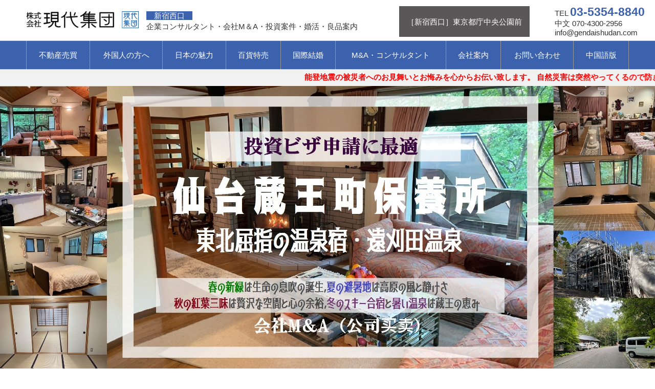

--- FILE ---
content_type: text/html; charset=UTF-8
request_url: https://gendaishudan.com/
body_size: 4494
content:
<!DOCTYPE html>
<html>
<head>
<meta charset="utf-8">
<title>現代集団 | 東京不動産・百貨特売・一般コンサルタント</title>
<meta name="description" content="株式会社現代集団は東京の不動産売買・百貨特売・一般コンサルタントを行っています。">
<meta name="keywords" content="現代集団,東京中古マンション,東京不動産投資,不動産コンサルタント">
<meta name="viewport" content="width=device-width, initial-scale=1">
<meta name="format-detection" content="telephone=no">
<link href="/img/icon/favicon.png" rel="shortcut icon"> 
<link href="/img/icon/webclip.png" rel="apple-touch-icon">
<link href="/css/default.css" rel="stylesheet" type="text/css">
<link href="/css/base.css?20260121092629" rel="stylesheet" type="text/css">
<link href="style.css?20260121092629" rel="stylesheet" type="text/css"><script src="https://ajax.googleapis.com/ajax/libs/jquery/2.1.4/jquery.min.js"></script>
<script src="/js/bxslider4.2.5/jquery.bxslider.min.js"></script>
<script src="/js/common.js?1222"></script>
</head>
<body>
<header>
<h1 class="siteName"><img src="/img/common/logo.png" alt="株式会社現代集団"></h1>
<p class="message"><span>新宿西口</span><br>企業コンサルタント・会社M＆A・投資案件・婚活・良品案内</p>
<div class="right">
<p class="access">［新宿西口］東京都庁中央公園前</p>
<p class="tel">TEL <span>03-5354-8840</span><br>中文 070-4300-2956<br>info@gendaishudan.com</p>
</div>
<p class="menuBtn"><span></span></p>
<nav>
<ul id="gnavi">
<li><a href="http://gendaifudousan.com/" target="_blank">不動産売買</a></li>
<li><a href="/foreigner/">外国人の方へ</a></li>
<li><a href="/japan/">日本の魅力</a></li>
<li><a href="/sale/">百貨特売</a></li>
<li><a href="http://www.salon-gendai.com/">国際結婚</a></li>
<li><a href="/consul/">M&amp;A・コンサルタント</a></li>
<li><a href="/about/">会社案内</a></li>
<li><a href="/contact/">お問い合わせ</a></li>
<li><a href="https://www.xiandaijituan.com/" target="_blank">中国語版</a></li>
</ul>
</nav>
</header>
<main>
<div id="header_bar">
<marquee scrolldelay="60">
<span style="font-weight: bold; color: #F00">能登地震の被災者へのお見舞いとお悔みを心からお伝い致します。
自然災害は突然やってくるので防ぎようがありません。今後の復興と再起再建への応援を国民は忘れてはダメです。
私も家族も小社も長期的に援助と見守りを続けるつもりでおります。　</span>
物件の紹介にはメールで即対応しておりますので、ご利用のほどお願い申し上げます。中古マンション売買・小規模ビル売買・別荘売買ほか収益物件・不動産投資のご案内。東京・首都圏及びリゾート地の不動産を取扱いしております。</marquee>
</div>
<div id="mainVisual">
<ul>
<li><a href="https://gendaifudousan.com/realestate/detail/?id=558"><img src="img/sendai.jpg" alt="仙台蔵王町保養所"></a></li>
<li><a href="https://gendaifudousan.com/realestate/detail/?id=559"><img src="img/コンシェリア西新宿41F.jpg" alt="コンシェリア西新宿 TOWER'S WEST"></a></li>
<li><a href="https://bijin-noyu.com/"><img src="img/mizuki元.jpg" alt="いさわ温泉　瑞月"></a></li>
<li><a href="https://gendaifudousan.com/realestate/detail/?id=488"><img src="img/KUSHIRO.jpg" alt="釧路ホテル"></a></li>
<li><a href="foreigner/loarn/"><img src="img/image03_1920.jpg" alt="日本の不動産を中国人富裕層に紹介しております"></a></li>
<li><img src="img/image02_1920.jpg" alt="現代集団"></li>
</ul>
</div>

<div id="hokkaidou">
<div class="inner">
<img src="img/bnr_hokkaidou_bg.png" alt="北海道自然林">
<ul>
<li><a href="https://hgi-corp.com/" target="_blank"><img src="img/bnr_hokkaidou_btn1.png" alt="北海道自然林"></a></li>
<li><a href="https://tokyogendaifudousan.com/cn/beihaidao" target="_blank"><img src="img/bnr_hokkaidou_btn2.png" alt="北海道自然林"></a></li>
<li><a href="https://hgi-corp.com/en_index.html" target="_blank"><img src="img/bnr_hokkaidou_btn3.png" alt="北海道自然林"></a></li>
<li><a href="https://www.hgi-corp-arabic.com" target="_blank"><img src="img/bnr_hokkaidou_btn4.png" alt="北海道自然林"></a></li>
<li><a href="https://vn-hgi-corp.localinfo.jp" target="_blank"><img src="img/bnr_hokkaidou_btn5.png" alt="北海道自然林"></a></li>
</ul>
</div>
<ul class="link">
<li><a href="https://hokkaido-michinoeki.jp/" target="_blank"><span>北の道の駅</span></a></li>
<li><a href="http://www.hotel-wing.jp/" target="_blank"><span>ウイング浜頓別</span></a></li>
<li><a href="http://www.town.hamatonbetsu.hokkaido.jp/" target="_blank"><span>浜頓別町役場</span></a></li>
<li><a href="https://www.visit-hokkaido.jp/info/detail/154" target="_blank"><span>クッチャロ湖</span></a></li>
</ul>
</div>
</div>

<div class="ma">
<a href="https://gendaishudan.com/consul/"><img src="img/bnr_ma.png" alt="会社売買特集"></a>
<dl>
<dt>・保養所付コンサルタント会社<br>
会社の詳細資料はコチラ↓</dt>
<dd><a href="https://gendaishudan.com/consul/img/PDF/会社M&A・野宮社長の所有物件のご紹介(R8.1.5).pdf" target="_blank">会社M&amp;A日本語版</a>、<a href="https://gendaishudan.com/consul/img/PDF/Company M&A（GENDAISHUDAN）.pdf" target="_blank">会社M&amp;A英語版</a><br>
<a href="https://gendaishudan.com/consul/img/PDF/会社M&A（株式会社現代集団）中国語.pdf" target="_blank">会社M&amp;A中国語版</a></dd>
</dl>
</div>

<div class="ma">
<h2>仙台蔵王保養所の紅葉</h2>
<a href="https://gendaifudousan.com/realestate/detail/?id=558"><img src="img/ma-1.png" alt="仙台蔵王保養所"></a>
</div>

<div class="season">
<a href="https://gendaishudan.com/japan/shogatsu/"><img src="https://gendaishudan.com/img/image_newyear_1920.jpg" alt="新年快楽"></a>
</div>

<script>
$(function(){
	$('.pickup_slider ul').bxSlider({
		mode: 'fade',
		auto: true,
		speed: 2000,
		pause: 4000,
		pager: false,
		controls: false,
	});
});
</script>

<div class="pickup_slider">
<h2 class="color1">仙台蔵王町保養所  会社M&A可能</h2>
<ul>
<li><a href="https://gendaifudousan.com/realestate/detail/?id=558"><img src="https://gendaifudousan.com/img/sendaizaou/1.jpg"></a></li>
<li><a href="https://gendaifudousan.com/realestate/detail/?id=558"><img src="https://gendaifudousan.com/img/sendaizaou/2.jpg"></a></li>
<li><a href="https://gendaifudousan.com/realestate/detail/?id=558"><img src="https://gendaifudousan.com/img/sendaizaou/3.jpg"></a></li>
<li><a href="https://gendaifudousan.com/realestate/detail/?id=558"><img src="https://gendaifudousan.com/img/sendaizaou/4.jpg"></a></li>
<li><a href="https://gendaifudousan.com/realestate/detail/?id=558"><img src="https://gendaifudousan.com/img/sendaizaou/5.jpg"></a></li>
<li><a href="https://gendaifudousan.com/realestate/detail/?id=558"><img src="https://gendaifudousan.com/img/sendaizaou/6.jpg"></a></li>
<li><a href="https://gendaifudousan.com/realestate/detail/?id=558"><img src="https://gendaifudousan.com/img/sendaizaou/7.jpg"></a></li>
<li><a href="https://gendaifudousan.com/realestate/detail/?id=558"><img src="https://gendaifudousan.com/img/sendaizaou/8.jpg"></a></li>
<li><a href="https://gendaifudousan.com/realestate/detail/?id=558"><img src="https://gendaifudousan.com/img/sendaizaou/9.jpg"></a></li>
<li><a href="https://gendaifudousan.com/realestate/detail/?id=558"><img src="https://gendaifudousan.com/img/sendaizaou/10.jpg"></a></li>
<li><a href="https://gendaifudousan.com/realestate/detail/?id=558"><img src="https://gendaifudousan.com/img/sendaizaou/11.jpg"></a></li>
</ul>
</div>

<div class="pickup_slider">
<h2 class="color2">岩手県奥州市　温泉旅館瑞月</h2>
<ul>
<li><a href="https://gendaifudousan.com/realestate/detail/?id=501"><img src="https://gendaifudousan.com/img/iwatemituski/ph01.JPG"></a></li>
<li><a href="https://gendaifudousan.com/realestate/detail/?id=501"><img src="https://gendaifudousan.com/img/iwatemituski/ph02.jpg"></a></li>
<li><a href="https://gendaifudousan.com/realestate/detail/?id=501"><img src="https://gendaifudousan.com/img/iwatemituski/ph03.jpg"></a></li>
<li><a href="https://gendaifudousan.com/realestate/detail/?id=501"><img src="https://gendaifudousan.com/img/iwatemituski/ph04.jpg"></a></li>
<li><a href="https://gendaifudousan.com/realestate/detail/?id=501"><img src="https://gendaifudousan.com/img/iwatemituski/ph05.jpg"></a></li>
<li><a href="https://gendaifudousan.com/realestate/detail/?id=501"><img src="https://gendaifudousan.com/img/iwatemituski/ph06.JPG"></a></li>
<li><a href="https://gendaifudousan.com/realestate/detail/?id=501"><img src="https://gendaifudousan.com/img/iwatemituski/ph07.jpg"></a></li>
<li><a href="https://gendaifudousan.com/realestate/detail/?id=501"><img src="https://gendaifudousan.com/img/iwatemituski/ph08.jpg"></a></li>
<li><a href="https://gendaifudousan.com/realestate/detail/?id=501"><img src="https://gendaifudousan.com/img/iwatemituski/ph09.jpg"></a></li>
<li><a href="https://gendaifudousan.com/realestate/detail/?id=501"><img src="https://gendaifudousan.com/img/iwatemituski/ph10.JPG"></a></li>
<li><a href="https://gendaifudousan.com/realestate/detail/?id=501"><img src="https://gendaifudousan.com/img/iwatemituski/ph11.jpg"></a></li>
<li><a href="https://gendaifudousan.com/realestate/detail/?id=501"><img src="https://gendaifudousan.com/img/iwatemituski/ph12.jpg"></a></li>
<li><a href="https://gendaifudousan.com/realestate/detail/?id=501"><img src="https://gendaifudousan.com/img/iwatemituski/ph13.jpg"></a></li>
<li><a href="https://gendaifudousan.com/realestate/detail/?id=501"><img src="https://gendaifudousan.com/img/iwatemituski/ph14.jpg"></a></li>
<li><a href="https://gendaifudousan.com/realestate/detail/?id=501"><img src="https://gendaifudousan.com/img/iwatemituski/ph15.jpg"></a></li>
</ul>
</div>

<div class="pickup_slider">
<h2 class="color3">釧路ホテル  経営・管理ビザ申請可能</h2>
<ul>
<li><a href="https://gendaifudousan.com/realestate/detail/?id=488"><img src="https://gendaifudousan.com/img/kushirohotel/1.JPG"></a></li>
<li><a href="https://gendaifudousan.com/realestate/detail/?id=488"><img src="https://gendaifudousan.com/img/kushirohotel/2.jpg"></a></li>
<li><a href="https://gendaifudousan.com/realestate/detail/?id=488"><img src="https://gendaifudousan.com/img/kushirohotel/3.JPG"></a></li>
<li><a href="https://gendaifudousan.com/realestate/detail/?id=488"><img src="https://gendaifudousan.com/img/kushirohotel/4.JPG"></a></li>
<li><a href="https://gendaifudousan.com/realestate/detail/?id=488"><img src="https://gendaifudousan.com/img/kushirohotel/5.JPG"></a></li>
<li><a href="https://gendaifudousan.com/realestate/detail/?id=488"><img src="https://gendaifudousan.com/img/kushirohotel/6.jpg"></a></li>
<li><a href="https://gendaifudousan.com/realestate/detail/?id=488"><img src="https://gendaifudousan.com/img/kushirohotel/7.jpg"></a></li>
<li><a href="https://gendaifudousan.com/realestate/detail/?id=488"><img src="https://gendaifudousan.com/img/kushirohotel/8.jpg"></a></li>
<li><a href="https://gendaifudousan.com/realestate/detail/?id=488"><img src="https://gendaifudousan.com/img/kushirohotel/9.JPG"></a></li>
<li><a href="https://gendaifudousan.com/realestate/detail/?id=488"><img src="https://gendaifudousan.com/img/kushirohotel/10.JPG"></a></li>
<li><a href="https://gendaifudousan.com/realestate/detail/?id=488"><img src="https://gendaifudousan.com/img/kushirohotel/11.JPG"></a></li>
<li><a href="https://gendaifudousan.com/realestate/detail/?id=488"><img src="https://gendaifudousan.com/img/kushirohotel/12.JPG"></a></li>
</ul>
</div>

<!-- PICKUPBNR -->
<div id="pickupBnr">
<ul class="pc">
<li><a href="https://gendaifudousan.com/realestate/yamanaka_hoyoujo/"><img src="img/pickup_yamanakako_hoyoujo.jpg" alt="山中湖貸保養所"></a></li>
<li><a href="https://hgi-corp.com/" target="_blank"><img src="img/pickup01_1000.jpg" alt="北海道大自然林"></a></li>
<!--<li><a href="https://gendaifudousan.com/realestate/detail/?id=38"><img src="img/pickup_daikyo.jpg" alt="清里大京ビル"></a></li>-->
<!--<li><a href="https://gendaifudousan.com/realestate/detail/?id=399"><img src="img/pickup_narusawa.jpg" alt="河口湖別荘"></a></li>-->
<li><a href="https://gendaifudousan.com/realestate/detail/?id=484"><img src="img/pickup03_1000.jpg" alt="鬼怒川温泉マンション"></a></li>
</ul>
<ul class="sp">
<li><a href="https://gendaifudousan.com/realestate/yamanaka_hoyoujo/"><img src="img/pickup_yamanakako_hoyoujo.jpg" alt="山中湖貸保養所"></a></li>
<li><a href="https://gendaifudousan.com/hamatonbetsu/"><img src="img/pickup01_1000.jpg" alt="北海道大自然林"></a></li>
<!--<li><a href="https://gendaifudousan.com/realestate/detail/?id=38"><img src="img/pickup_daikyo.jpg" alt="清里大京ビル"></a></li>-->
<!--<li><a href="https://gendaifudousan.com/realestate/detail/?id=399"><img src="img/pickup_narusawa.jpg" alt="河口湖別荘"></a></li>-->
<li><a href="https://gendaifudousan.com/realestate/detail/?id=484"><img src="img/pickup03_1000.jpg" alt="鬼怒川温泉マンション"></a></li>
</ul>
</div>

<ul id="banner">
<li><a href="foreigner/visa01/"><img src="img/bnr_visa.jpg" alt="外国人の投資経営ビザと会社M&A"></a></li>
</ul>
<!-- NEWS -->
<section id="news">
<h2>新着情報</h2>
<dl>
<dt>2025-11-07</dt>
<dd><a href="news/detail/?id=109">11/20～22北海道の案件を広島の業者と京都で商談のため出張する</a></dd>
</dl>
<dl>
<dt>2025-06-10</dt>
<dd><a href="news/detail/?id=108">河口湖鳴沢山荘のベランダデッキの全部交換</a></dd>
</dl>
<dl>
<dt>2024-12-24</dt>
<dd><a href="news/detail/?id=107">沖縄でクリスマスの旅行</a></dd>
</dl>
<!--<p class="btn_more"><a href="news/"><span>もっと見る</span></a></p>-->
</section>
<!-- BLOG -->
<section id="blog">
<h2>スタッフBlog</h2>
<div class="inner">
<a href="blog/detail/?id=335">
<dl>
<dd class="photo"><img src="/upload/blog/2601195438631422.jpg" alt="高市さんの本気度"></dd>
<dt>2026-01-19</dt>
<dd class="title">高市さんの本気度</dd>
</dl>
</a>
<a href="blog/detail/?id=334">
<dl>
<dd class="photo"><img src="/upload/blog/2601057198644658.jpg" alt="仕事の始まりは今日からです"></dd>
<dt>2026-01-05</dt>
<dd class="title">仕事の始まりは今日からです</dd>
</dl>
</a>
<a href="blog/detail/?id=333">
<dl>
<dd class="photo"><img src="/upload/blog/2512154600593634.jpg" alt="12月はクリスマスです"></dd>
<dt>2025-12-15</dt>
<dd class="title">12月はクリスマスです</dd>
</dl>
</a>
</div>
<p class="btn_more"><a href="blog/"><span>もっと見る</span></a></p>
</section>
</main>
<aside>
<ul class="bnr">
<li><a href="http://gendaifudousan.com/" target="_blank"><img src="/img/common/bnr_gendaifudousan.png" alt="株式会社現代不動産"></a></li>
<li><a href="http://www.salon-gendai.com/" target="_blank"><img src="/img/common/bnr_salongendai.png" alt="サロン現代"></a></li
><li><a href="http://www.pf-fs.com/" target="_blank"><img src="/img/common/bnr_pacificfoods.png" alt="パシフィックフーズ"></a></li>
<li><a href="http://www.nihon100.com/" target="_blank"><img src="/img/common/bnr_nihon100.png" alt="株式会社日本百貨堂"></a></li>
<li><a href="http://ntconsul.com/" target="_blank"><img src="/img/common/bnr_ntconsul.png" alt="野宮武美作戦本部"></a></li>
<li><a href="http://christmas-mori.com/" target="_blank"><img src="/img/common/bnr_christmasmori.png" alt="クリスマスの森"></a></li>
<li><a href="https://bijin-noyu.com/" target="_blank"><img src="/img/common/bnr_miduki.png" alt="いさわ温泉 瑞月"></a></li>
<li><a href="https://akiehouchi.co.jp/" target="_blank"><img src="/img/common/bnr_akiehouchi.png" alt="昭恵報知株式会社"></a></li>
<li><a href="https://gendaishudan.com/foreigner/kanri/" target="_blank"><img src="/img/common/bnr_3kpi.png" alt="3KPI Co.,Ltd."></a></li>
</ul>
<dl class="data">
<dt><img src="/img/common/logo.png" alt="株式会社現代集団"></dt>
<dd class="access">［新宿西口］東京都庁中央公園前</dd>
<dd class="access_sub">首都高速新宿出口1分・都庁前駅5分・新宿駅西口15分</dd>
<dd class="post">〒160-0023</dd>
<dd class="address">東京都新宿区西新宿4-31-3 永谷リビュール新宿1106</dd>
<dd class="tel"><span><a href="tel:03-5354-8840">03-5354-8840</a></span></dd>
<dd class="china">中文携帯 <span><a href="tel:070-4300-2956">070-4300-2956</a></span></dd>
<dd class="fax">FAX <span>03-5354-8898<dd class="mail">E-mail <span>info@gendaishudan.com</dd></span></dd>
<dd class="map"><iframe src="https://www.google.com/maps/embed?pb=!1m18!1m12!1m3!1d3240.542722575284!2d139.68643715100973!3d35.68825998709632!2m3!1f0!2f0!3f0!3m2!1i1024!2i768!4f13.1!3m3!1m2!1s0x6018f32b0a90cc6f%3A0x254436a4f011b751!2z44CSMTYwLTAwMjMg5p2x5Lqs6YO95paw5a6_5Yy66KW_5paw5a6_77yU5LiB55uu77yT77yR4oiS77yTIOawuOiwt-ODquODtOODpeODvOODq-aWsOWuvw!5e0!3m2!1sja!2sjp!4v1512075991033" width="600" height="450" frameborder="0" style="border:0" allowfullscreen></iframe></dd></dl>
<div class="office">
<dl class="data">
<dt>大連営業所</dt>
<dd>大連市甘井子区泉水E3区78号楼1-4-1</dd>
<dd>TEL 13909861269</dd>
</dl>
<dl class="data">
<dt>北京営業所</dt>
<dd>北京市朝陽区光華東里8号<br>中海広場南楼12階B062</dd>
<dd>TEL +86-10-56246875</dd>
</dl>
<dl class="data">
<dt>台北営業所</dt>
<dd>台北市10683大安區信義路四段6號13樓之6</dd>
<dd>TEL (02)2706-7508</dd>
</dl>
<dl class="data">
<dt>ホーチミン営業所</dt>
<dd>10F, 72 Le Thanh Tong str, District 1, Ho Chi Minh City, Vietnam</dd>
<dd>TEL +84 28 3830 1986</dd>
</dl>
</div>
</aside>
<footer>
<ul class="navi">
<li><a href="http://gendaifudousan.com/" target="_blank">不動産売買</a></li>
<li><a href="/foreigner/">外国人の方へ</a></li>
<li><a href="/japan/">日本の魅力</a></li>
<li><a href="/sale/">百貨特売</a></li>
<li><a href="/consul/">一般コンサルタント</a></li>
<li><a href="/about/">会社案内</a></li>
<li><a href="/contact/">お問い合わせ</a></li>
</ul>
<p class="copyright">（C）2017 株式会社現代集団</p>
<p id="pagetop"><a href="#"><img src="/img/common/arw_top.png" alt="Page Top"></a></p>
</footer>
</body>
</html>



--- FILE ---
content_type: text/css
request_url: https://gendaishudan.com/css/default.css
body_size: 396
content:
@charset "utf-8";
/* CSS Document */


/*-----------------------------------------------
  Browser Reset
-----------------------------------------------*/

html {
overflow-y:scroll;
}

body {
line-height:1;
-webkit-text-size-adjust:100%;
}

html, body, div, span,
h1, h2, h3, h4, h5, h6, p, blockquote, pre,
b, em, strong, small, sub, sup,
dl, dt, dd, ul, ol, li,
applet, object, iframe, img,
table, caption, thead, tbody, tfoot, tr, th, td,
form, label,
header, footer, nav, menu, main, aside,
article, section, canvas, figcaption, figure, details, summary {
margin:0;
padding:0;
font-size:100%;
font-style:normal;
font-weight:normal;
vertical-align:baseline;
background:transparent;
border:0;
outline:0;
}

body {
line-height:1;
}

header, footer, nav, menu, main, aside,
article, section, canvas, figcaption, figure, details, summary {
display:block;
}

ul, ol, li {
list-style:none;
}

table {
border-collapse:collapse;
border-spacing:0;
}

input, button, textarea, select {
margin:0;
font-size:100%;
background:none;
outline:0;
}

input, select, textarea {
vertical-align:middle;
}

img {
border:0;
outline:0;
}

a {
margin:0;
padding:0;
font-size:100%;
vertical-align:baseline;
background:transparent;
outline:none;
}

hr {
display:block;
height:1px;
margin:1em 0;
padding:0;
border:0;  
border-top:1px solid #CCC;
}




--- FILE ---
content_type: text/css
request_url: https://gendaishudan.com/css/base.css?20260121092629
body_size: 2061
content:
@charset "utf-8";
/* CSS Document */

/*-----------------------------------------------
color
#3D62AD
#3D62AD
gray
#595757;
#EAE5DA;
-----------------------------------------------*/


/*-----------------------------------------------
  text
-----------------------------------------------*/

a       { color:#3D62AD; text-decoration:none; }
a:hover { color:#3D62AD; text-decoration:underline; }


body {
font-size:15px;
font-family:-apple-system, BlinkMacSystemFont, "Hiragino Sans", "Hiragino Kaku Gothic ProN", "游ゴシック  Medium", meiryo, sans-serif;
line-height:1;
color:#333;
background:#FFF;
}


/*-----------------------------------------------
  form
-----------------------------------------------*/

select {
padding:0.5em;
font-size:16px;
border:1px solid #CCC;
border-radius:2px;
-webkit-appearance:none;
}
input[type=text], textarea {
padding:0.5em;
font-size:16px;
background:#FFF;
border-radius:2px;
border:1px solid #CCC;
-webkit-appearance:none;
}
input[type=submit] {
color:#FFF;
background:#3D62AD;
border:none;
border-radius:2px;
-webkit-appearance:none;
}
input[type=submit].modify {
background:#999;
}
input[type=submit]:hover {
opacity:0.8;
}


/*-----------------------------------------------
  header
-----------------------------------------------*/

header {
overflow:hidden;
}
header .siteName {
width:200px;
margin:15px 0 15px 4%;
}
header .siteName img {
width:100%;
}
header .siteName a {
text-decoration:none;
}
header .message {
display:none;
}
header .right {
display:none;
}

header .menuBtn {
width:35px;
height:35px;
position:absolute;
right:15px;
top:13px;
}
header .menuBtn:before,
header .menuBtn:after,
header .menuBtn span{
display:block;
width:80%;
position:absolute;
left:0;
right:0;
margin:auto;
-webkit-transition:.35s ease-in-out;
-moz-transition:.35s ease-in-out;
transition:.35s ease-in-out;
}
header .menuBtn span{
height:2px;
background:#3D62AD;
top:calc(50% - 1.5px);
}

header .menuBtn:before{
content:"";
top:calc(25% - 3px);
border-top:2px solid #3D62AD;
}
header .menuBtn:after{
content:"";
bottom:calc(25% - 3px);
border-bottom:2px solid #3D62AD;
}
header .menuBtn.on span{
display:none;
}
header .menuBtn.on:before{
top:calc(50% - 1.5px);
-webkit-transform:rotate(315deg);
-moz-transform:rotate(315deg);
transform:rotate(315deg);
}
header .menuBtn.on:after{
bottom:calc(50% - 1.5px);
-webkit-transform:rotate(-315deg);
-moz-transform:rotate(-315deg);
transform:rotate(-315deg);
}

@media screen and (min-width:800px) {
header .siteName {
float:left;
width:220px;
margin:22px 15px 22px 4%;
}
header .message {
display:block;
float:left;
margin-top:20px;
line-height:1.4;
}
header .message span {
padding:0 1em;
color:#FFF;
background:#3D62AD;
}
header .right {
display:block;
float:right;
width:500px;
}
header .access {
float:left;
width:15em;
margin-top:12px;
padding:1.5em 1em;
color:#FFF;
background:#595757;
}
header .tel {
float:right;
margin:10px 4% 0 0;
line-height:1.2;
}
header .tel span {
font-size:1.5em;
font-weight:bold;
color:#3D62AD;
}
header .menuBtn {
display:none;
}
}


/*-----------------------------------------------
  nav
-----------------------------------------------*/

nav {
display:none;
border-top:1px solid #CCC;
}
nav li {
width:100%;
}
nav a {
display:block;
width:90%;
margin:0;
padding:1.5em 5%;
color:#333;
background:#FCFCFC;
border-bottom:1px solid #CCC;
border-left:5px solid #CCC;
}
nav a:hover {
color:#333;
text-decoration:none;
border-left:5px solid #3D62AD;
}
nav a.active {
border-left:5px solid #3D62AD;
}

@media screen and (min-width:800px) {
nav {
clear:both;
display:block;
margin-top:10px;
padding:0 4%;
background:#3D62AD;
}
nav ul {
display:table;
width:100%;
border-left:1px dotted #CCC;
}
nav li {
display:table-cell;
width:auto;
text-align:center;
border-right:1px dotted #CCC;
box-sizing:border-box;
}
nav a {
width:auto;
margin:0 1em;
padding:20px 0;
color:#FFF;
background:#3D62AD;
border-bottom:none;
border-left:none;
-webkit-transition:all 0.3s ease;
transition:all 0.3s ease;
}
nav a:hover {
color:#FFF;
border-bottom:none;
border-left:none;
opacity:0.5;
}
nav a.active {
border-bottom:none;
border-left:none;
opacity:0.8;
}
}


/*-----------------------------------------------
  main
-----------------------------------------------*/

main {
min-height:400px;
border-top:1px solid #CCC;
}

/* bread */
#bread {
width:100%;
padding:0.5em 0;
background:#F0F0F0;
}
#bread ul {
width:90%;
margin:0 auto;
overflow:hidden;
}
#bread li {
display:inline;
font-size:0.85em;
}
#bread li:after {
content:"　>　";
font-size:0.85em;
}
#bread li:last-child:after {
content:"";
}

/* h1 */
main h1 {
width:92%;
margin:2em auto 0 auto;
padding-bottom:0.2em;
font-size:1.25em;
font-weight:bold;
line-height:1.2;
letter-spacing:0.2em;
text-align:center;
border-bottom:1px solid #999;
}
main .image {
width:92%;
margin:1em auto 0 auto;
}
main .image img {
width:100%;
}

/* h2 */
main h2 {
position: relative;
margin:3em auto 1em auto;
padding:0.5em 0;
font-size:1.5em;
line-height:1.2;
text-align:center;
letter-spacing:0.2em;
border-bottom:1px solid #999;
}
main h2:before {
position:absolute;
left:0;
bottom:-4px;
content:"";
height:4px;
}
main h2:before {
width:100%;
background:-webkit-repeating-linear-gradient(45deg, #FFF, #FFF 2px, #999 2px, #999 4px);
background:repeating-linear-gradient(45deg, #FFF, #FFF 2px, #999 2px, #999 4px);
}



/* btn_more */
main .btn_more {
width:100%;
max-width:16em;
margin:1em auto 0 auto;
text-align:center;
}
main .btn_more a {
display:block;
padding:1.25em;
color:#FFF;
background:#666;
background:-moz-linear-gradient(top, #777 0%, #777 49%, #666 50%, #777 100%);
background:-webkit-linear-gradient(top, #777 0%, #777 49%, #666 50%, #777 100%);
background:linear-gradient(to bottom, #777 0%, #777 49%, #666 50%, #777 100%);
filter: progid:DXImageTransform.Microsoft.gradient( startColorstr='#777', endColorstr='#666',GradientType=0 );
}
main .btn_more a:hover {
text-decoration:none;
opacity:0.8;
}
main .btn_more span {
padding-left:1.2em;
background:url(../img/common/arw_left02.png) left center no-repeat;
background-size:0.8em;
}

@media screen and (min-width:800px) {

}


/*-----------------------------------------------
  aside
-----------------------------------------------*/

aside {
margin-top:60px;
padding:1.5em 0;
background:#EAE5DA;
}
aside .bnr {
width:92%;
max-width:1000px;
margin:0 auto;
padding-bottom:20px;
text-align:center;
font-size:0;
border-bottom:1px dotted #595757;
}
aside .bnr li {
display:inline-block;
width:46%;
max-width:240px;
margin:0.25em 2%;
font-size:1rem;
text-align:center;
}
aside .bnr li img {
width:100%;
border:1px solid #CCC;
}
aside .bnr a:hover img {
opacity:0.8;
}

aside .data {
margin:0 4%;
padding:1.5em 0;
line-height:1.5;
text-align:center;
border-bottom:1px dotted #595757;
}
aside .data:last-child {
border-bottom:none;
}
aside .data dt {
width:200px;
margin:0 auto;
font-size:1.25em;
font-weight:bold;
}
aside .data img {
width:100%;
}
aside .data .access {
margin-top:0.5em;
padding:0.2em 1em;
color:#FFF;
background:#595757;
}
aside .data .access_sub {
padding:0.2em 1em;
background:#FFF;
}
aside .data .post {
margin-top:1em;
}aside .data .tel {
margin-top:0.5em;
}
aside .data .tel a {
padding-left:1em;
font-size:1.8em;
color:#F60;
background:url(../img/common/ico_tel.png) left center no-repeat;
background-size:0.8em;
}
aside .data .china a {
color:#333;
}
aside .data .map {
margin-top:2em;
}
aside .data .map iframe {
width:100%;
max-width:800px;
height:400px;
}

@media screen and (min-width:800px) {
aside .bnr li {
margin:0.25em 0.5em;
}
aside .bnr img {
width:auto;
}
aside .data {
border-bottom:none;
}
aside .data dt {
width:200px;
}
aside .data .access {
width:30em;
margin:0.5em auto 0 auto;
padding:0.2em 1em;
color:#FFF;
background:#595757;
}
aside .data .access_sub {
width:30em;
margin:0 auto;
}
aside .data .post,
aside .data .address,
aside .data .china,
aside .data .fax {
display:inline-block;
}
aside .data .address,
aside .data .fax {
margin-left:1em;
}
aside .data .tel a {
pointer-events:none;
}
aside .data .map iframe {
height:600px;
}

aside .office {
display:flex;
width:90%;
margin:0 auto;
overflow:hidden;
}
aside .office .data {
width:33.3%;
margin:1.5em 0;
padding:0 1.5em;
border-right:1px solid #999;
box-sizing:border-box;
}
aside .office .data:last-child {
border-right:none;
}
aside .office .data dt {
width:auto;
}
}


/*-----------------------------------------------
  footer
-----------------------------------------------*/

footer {
width:100%;
padding-bottom:2em;
background:#595757;
}
footer .navi li {
background:#F0F0F0;

}
footer .navi a {
display:block;
padding:1.5em;
color:#333;
border-top:1px solid #CCC;
border-left:5px solid #CCC;
}
footer .navi a:hover {
text-decoration:none;
border-left:5px solid #3D62AD;
}
footer .copyright {
margin-top:6em;
font-size:0.85em;
text-align:center;
color:#FFF;
}

@media screen and (min-width:800px) {
footer {
padding:2em 0;
text-align:center;
}
footer .navi {
padding:0 5%;
}
footer .navi li {
display:inline-block;
color:#FFF;
background:none;
}
footer .navi a {
display:inline;
padding:0;
color:#FFF;
border:none;
}
footer .navi a:hover {
text-decoration:underline;
border:none;
}
footer .navi li:before {
content:"　｜　";
}
footer .navi li:first-child:before {
content:"";
}
}


/*-----------------------------------------------
  page Top
-----------------------------------------------*/

#pagetop {
position:fixed;
bottom:0;
right:0;
}
#pagetop a {
display:block;
padding:20px;
background:#3D62AD;
-webkit-transition:all 0.3s ease;
transition:all 0.3s ease;
opacity:0.9;
}
#pagetop img {
width:20px;
}
#pagetop a:hover {
text-decoration:none;
opacity:0.5;
}


/*-----------------------------------------------
  error404
-----------------------------------------------*/


#error404 {
width:90%;
max-width:1000px;
margin:6em auto 0 auto;
}
#error404 p {
line-height:1.8;
text-align:center;
}



--- FILE ---
content_type: text/css
request_url: https://gendaishudan.com/style.css?20260121092629
body_size: 1125
content:
@charset "utf-8";
/* CSS Document */

/*-----------------------------------------------
color
#3D62AD
gray
#595757
#EAE5DA
-----------------------------------------------*/

/*-----------------------------------------------
  pickup_bnr
-----------------------------------------------*/
.pickup_bnr {
width: 100%;
max-width: 1000px;
margin: 4% auto;
}
.pickup_bnr img {
max-width: 100%;
}

/*-----------------------------------------------
  ma
-----------------------------------------------*/
.ma {
position: relative;
max-width:1000px;
margin: 4% auto;
padding: 0 4%;
}
.ma img {
display: block;
max-width: 100%;
border-radius: 10px;
transition: 0.2s;
}
.ma a:hover img {
opacity: 0.8;
}
.ma dl {
position: absolute;
right: calc(4% + 1em);
bottom: 2em;
padding: 1em;
font-size: 1.5em;
line-height: 1.5;
color: #FE0;
}
.ma dl dt {
padding-left: 1em;
text-indent: -1em;
font-weight: 700;
}
.ma dl dd {
padding-left: 1em;
font-weight: 700;
}
.ma dl a {
color: #FE0;
}
@media screen and (max-width:800px) {
	.ma dl {
	position: static;
	margin-top: 4%;
	padding: 1em;
	font-size: 1.25em;
	line-height: 1.5;
	font-weight: 700;
	background: rgba(16,90,150,1);
	}
}


/*-----------------------------------------------
  season
-----------------------------------------------*/
.season {
max-width:1000px;
margin: 4% auto;
padding: 0 4%;
}
.season img {
max-width: 100%;
border-radius: 10px;
transition: 0.2s;
}
.season a:hover img {
opacity: 0.8;
}

/*-----------------------------------------------
  hokkaidou
-----------------------------------------------*/

#hokkaidou {
position:relative;
max-width:1000px;
margin:4em auto 0 auto;
padding: 0 4%;
text-align:center;
overflow:hidden;
}
#hokkaidou img {
width:100%;
}
#hokkaidou a:hover img {
opacity:0.8;
}

#hokkaidou .inner ul {
position:absolute;
top:10%;
right:4%;
display: flex;
flex-wrap: wrap;
justify-content: space-between;
width:50%;
max-width:500px;
}
#hokkaidou .inner li {
width: 48%;
margin: 2% 0;
}
#hokkaidou .inner li img {
display: block;
border:1px solid #FFF;
box-shodow:2px 2px 2px rgba(0,0,0,0.4);
}
#hokkaidou .link {
display: flex;
flex-wrap: wrap;
justify-content: space-between;
}
#hokkaidou .link li {
width: 25%;
}
#hokkaidou .link a {
display: block;
padding: 1em;
font-size: 1.2em;
color: #000;
background-color: #F1F1F1;
}
#hokkaidou .link a:after {
content: "　>>";
display: block;
float: right;
font-size: 0.8em;
color: #F60;
}
#hokkaidou .link a:hover {
text-decoration: none;
background-color: #DDD;
}
@media screen and (max-width:800px) {
	#hokkaidou {
	margin-top: 4%;
	padding: 0;
	}
	#hokkaidou .link li {
	width: 50%;
	}
	#hokkaidou .link a {
	font-size: 1em;
	}
}


/*-----------------------------------------------
  pickup_slider
-----------------------------------------------*/
.pickup_slider {
width: 100%;
max-width: 800px;
margin:2em auto;
background:#F1F1F1;
}
.pickup_slider h2 {
margin:0;
padding:0.5em;
text-align:center;
color:#FFF;
background:#333;
}
.pickup_slider h2.color1 {
background: #AA6F10;
}
.pickup_slider h2.color2 {
background: #177336;
}
.pickup_slider h2.color3 {
background: #422E10;
}
.pickup_slider img {
max-width: 100%;
}
.pickup_slider img:hover {
opacity:0.7;
}


/*-----------------------------------------------
  header_bar
-----------------------------------------------*/

#header_bar {
width:100%;
background:#F1F1F1;
}
#header_bar marquee {
padding:0.5em 4%;
}

/*-----------------------------------------------
  mainVisual
-----------------------------------------------*/

#mainVisual {
width:100%;
}
#mainVisual img {
width:100%;
}
#mainVisual .pc {
display:none;
}
#mainVisual a:hover {
opacity:0.8;
}

@media screen and (min-width:640px) {
#mainVisual .sp {
display:none;
}
#mainVisual .pc {
display:block;
}
}

/*-----------------------------------------------
  pickup
-----------------------------------------------*/

#pickupBnr {
width:92%;
max-width:1000px;
margin:2em auto 0 auto;
text-align:center;
overflow:hidden;
}
#pickupBnr li {
margin-top:1em;
}
#pickupBnr img {
width:100%;
}
#pickupBnr a:hover img {
opacity:0.8;
}
#pickupBnr .pc {
display:none;
}

@media screen and (min-width:640px) {
#pickupBnr .sp {
display:none;
}
#pickupBnr .pc {
display:block;
}
}

/*-----------------------------------------------
  banner
-----------------------------------------------*/

#banner {
width:92%;
max-width:1000px;
margin:2em auto 0 auto;
}
#banner img {
width:100%;
}
#banner a:hover img {
opacity:0.8;
}


/*-----------------------------------------------
  news
-----------------------------------------------*/

#news {
width:92%;
max-width:1000px;
margin:0 auto;
}
#news dl {
padding:1em 0;
line-height:1.5;
text-align:center;
}
#news dt {
color:#999;
}

@media screen and (min-width:800px) {
}


/*-----------------------------------------------
  blog
-----------------------------------------------*/

#blog {
width:92%;
max-width:1000px;
margin:1em auto 0 auto;
text-align:center;
}
#blog .inner {
font-size:0;
}
#blog .inner a {
color:#333;
}
#blog .inner a:hover {
opacity:0.8;
}
#blog dl {
display:inline-block;
width:100%;
margin:2% auto;
padding-bottom:0.5em;
font-size:1rem;
line-height:1.5;
text-align:center;
vertical-align:top;
background:#EAE5DA;
}
#blog .photo {
width:100%;
height:200px;
background:#F0F0F0;
}
#blog .photo img {
display:block;
width:100%;
height:200px;
margin-bottom:0.5em;
object-fit:cover;
}
#blog dt {
padding:0 1em;
font-size:0.85em;
color:#999;
}
#blog .title {
padding:0.25em 1em;
line-height:1.2;
}
#blog .error {
margin-top:4em;
}

@media screen and (min-width:600px) {
#blog {
text-align:left;
}
#blog dl {
width:46%;
margin:2%;
}
}

@media screen and (min-width:900px) {
#blog dl {
width:29.33%;
margin:2%;
}
}


--- FILE ---
content_type: application/javascript
request_url: https://gendaishudan.com/js/common.js?1222
body_size: 422
content:
// JavaScript Document


/* ---------------------------------------------------
   bxSlider
--------------------------------------------------- */

$(function(){
	$('#mainVisual ul').bxSlider({
		mode: 'fade',
		auto: true,
		speed: 2000,
		pause: 8000,
		pager: false,
		controls: false,
		touchEnabled: false
	});
});

$(function(){
	$('#kushiro ul, #fujinoya ul').bxSlider({
		mode: 'fade',
		auto: true,
		speed: 2000,
		pause: 4000,
		pager: false,
		controls: false,
	});
});


/* ---------------------------------------------------
   gnavi
--------------------------------------------------- */

$(function() {

    $('#gnavi li a').each(function() {
		var url = location.href.replace(location.hash, '')
        var href = $(this).attr('href');
        if(url == href) {
			$(this).addClass('active');
        }
    });
});


/* ---------------------------------------------------
   menuBtn
--------------------------------------------------- */

$(function() {
	$('.menuBtn').on('click', function() {
		$('nav').stop().slideToggle();
		$(this).toggleClass('on');
	});
});


/* ---------------------------------------------------
   tab
--------------------------------------------------- */

$(function() {
	$('#menu a').click(function() {
		$('#menu a').removeClass('active');
		$(this).toggleClass('active');
		$('#shopList > div').hide();
		$($(this).attr('href')).stop().fadeToggle();
		return false;
	});
});


/* ---------------------------------------------------
   pagetop
--------------------------------------------------- */

$(function() {

	var obj = $('#pagetop');   
	obj.hide();
	$(window).scroll(function() {
		if($(this).scrollTop() > 100) {
			obj.fadeIn();
		} else {
			obj.fadeOut();
		}
	});
	obj.click(function() {
		$('body,html').animate({scrollTop: 0}, 500);
		return false;
	});

});

